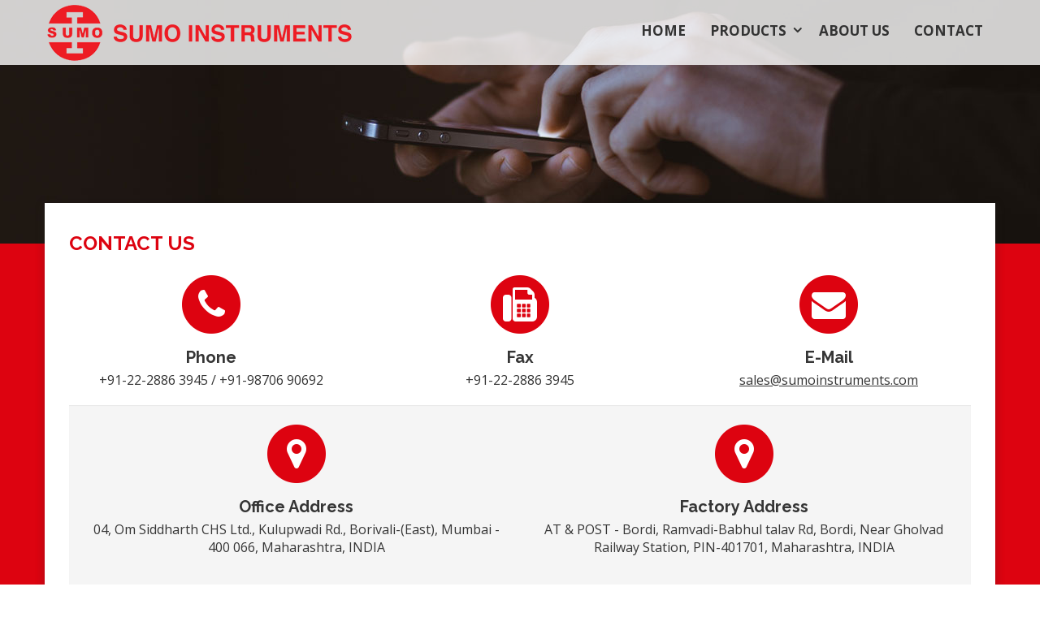

--- FILE ---
content_type: text/html; charset=utf-8
request_url: https://sumoinstruments.com/contact/
body_size: 45663
content:


<!DOCTYPE html>

<html lang="en" xmlns="http://www.w3.org/1999/xhtml">
<head><meta charset="utf-8" /><meta http-equiv="X-UA-Compatible" content="IE=edge" /><meta name="viewport" content="width=device-width, initial-scale=1.0, maximum-scale=1.0, user-scalable=no" /><title>
	Sumo Instruments
</title><meta name="description" content="Sumo Instruments" /><meta name="keywords" content="Sumo Instruments" /><link rel="shortcut icon" type="image/x-icon" href="../favicon.ico" />
    <!-- Css -->
    <link href="../css/style.css" rel="stylesheet" type="text/css" /><link href="../css/bootstrap.css" rel="stylesheet" type="text/css" /><link href="../css/main.min.css" rel="stylesheet" />
    <!-- jQuery ( 1.11.3) -->
    <script src="../js/jquery.min.js" type="text/javascript"></script>
    <script src="../js/main.min.js" type="text/javascript"></script>
    
</head>
<body>
    <form method="post" action="./" onsubmit="javascript:return WebForm_OnSubmit();" id="form1">
<div class="aspNetHidden">
<input type="hidden" name="__EVENTTARGET" id="__EVENTTARGET" value="" />
<input type="hidden" name="__EVENTARGUMENT" id="__EVENTARGUMENT" value="" />
<input type="hidden" name="__VIEWSTATE" id="__VIEWSTATE" value="/wEPDwUKLTMxODMzOTMxNA9kFgJmD2QWAgIDD2QWBgIBD2QWAgIBDxYCHgtfIUl0ZW1Db3VudAICFgRmD2QWAmYPFQIrLi4vcHJvZHVjdHMvc2h1bnRzLmFzcHg/[base64]/[base64]/DvBtGNMbKDb7CGZw==" />
</div>

<script type="text/javascript">
//<![CDATA[
var theForm = document.forms['form1'];
if (!theForm) {
    theForm = document.form1;
}
function __doPostBack(eventTarget, eventArgument) {
    if (!theForm.onsubmit || (theForm.onsubmit() != false)) {
        theForm.__EVENTTARGET.value = eventTarget;
        theForm.__EVENTARGUMENT.value = eventArgument;
        theForm.submit();
    }
}
//]]>
</script>


<script src="/WebResource.axd?d=FT-H4RB-Aysc7Y4wfG1s1ptgtnZerxuTayLQQJuTL9-2skLlQ7L9v8AMw6zLfD2NRuIhk7x8DdGo6yPWABd6dm4YnZiXLLh65AOhKpkrht81&amp;t=638568802745067788" type="text/javascript"></script>


<script src="/ScriptResource.axd?d=3PXTPLPvMHUY6sbA-sC12YN_fy0C5dMlTg1Yn9mJPATdvjP6rDZ0L7J56eY6U64JNmnWT7xC3ySjMaSer-5dX_TDVVvz21yc4Up__ZmYJAVwXcilN6tNxgLNOcNTw2Im63eWGxrMWRTDXEbx7kOCf0_J6IMAtfm_ccZBiGBVGJQ1&amp;t=7266186d" type="text/javascript"></script>
<script src="/ScriptResource.axd?d=3OcFuRKG9Go_yZKgSc5-B3zxLmxFQu0SmmA6am51DZndByqsx0OCxSQHSobZ4l1SsbfjGie0Y8peztzNVNVekdOW0fbz4LKYCsmbyGL3IGlFuyKWg1njZ4yKAc9tiXWFvU3AyKq_Mnq42uWMlha4p7Z3kv6Mv-uOVtIQlGMvSa01&amp;t=ffffffffc820c398" type="text/javascript"></script>
<script src="/ScriptResource.axd?d=PqNBdOGEmFKgsivXYVz-v9As_xx8CObKX7cTZSUD3rplCbes-6IIe4Y84qzd6doSIBr73cs_ISfCsf_dwv4qhzv0OHdEE---Zz68WlJN7Jnize_SJ-bd8osm2K53uj4is2u_qyzcLkiC1j4QPvL-QjSnTTHCL78JLKAfmIWuydgI3Q-yp7YaFgPBCxhUdkQB0&amp;t=ffffffffc820c398" type="text/javascript"></script>
<script src="/ScriptResource.axd?d=1j5dtIz-Qh-vWfjjMPl1QMvsr4g1s_jhUpFmaALh3XVkjXZsjniZ6C32_0CLFH6IXrNyHUbihXiLtWap9T9y6DyAYFdAPAO8Luz-IsdeseLWeb6FwkfNsB0wjhzlW5gFkrmQOJJVUn2I-TcYLID8W1PQ3ZVVcGDldMBgzq5eGLM1&amp;t=ffffffff9b7d03cf" type="text/javascript"></script>
<script src="/ScriptResource.axd?d=LuUnlOcyUN3xYE4EnjLEtuMIicD7yslhwVRUvabukfKVrXqvWZtiT0r7gpVuCANsE0CVIP2XYb7qGCiCHbjVKI_zE0eFBMjyDuVbVH7uYQmYvs6Gvd8lMwhdtQtumcPqT-XdCQ6-1IZCKJRQs1YFASp-Ahaeuxr1c-cNUDBit901&amp;t=ffffffff9b7d03cf" type="text/javascript"></script>
<script src="/ScriptResource.axd?d=lul-m9LPaGtrBQOCCmyE4YCuyeOJ4Vchy3wwTy6SkTn2TluE49icomw86ZhQDwSRLVnZqzWsYBEdncSxKzX27j8qd0oQck8A2GITW7Phslre47eiuk650jIgLYF02IoHO28YgpG0mRl4dNTqhzigCo2YzyHhlepywuCQlo13sJuzG-9whMHDbvHVgQXHIyyM0&amp;t=ffffffff9b7d03cf" type="text/javascript"></script>
<script type="text/javascript">
//<![CDATA[
function WebForm_OnSubmit() {
if (typeof(ValidatorOnSubmit) == "function" && ValidatorOnSubmit() == false) return false;
return true;
}
//]]>
</script>

<div class="aspNetHidden">

	<input type="hidden" name="__VIEWSTATEGENERATOR" id="__VIEWSTATEGENERATOR" value="2F81680B" />
</div>
        <!-- :::: WRAPPER START :::: -->
        <div class="wrapper">
            <!-- :: HEADER :: -->
            
<header class="navbar navbar-custom navbar-fixed-top bg_header">
    <!-- Fixed navbar -->
    <div class="header_top">
        <div class="container">
            <div class="navbar-header">
                <div id="offcanvas-overlay"></div>
                <button id="offcanvas-toggle" type="button" class="navbar-toggle collapsed offcanvas-toggle" data-toggle="offcanvas" data-target="#navbar" aria-expanded="false" aria-controls="navbar"><span class="icon-bar"></span><span class="icon-bar"></span><span class="icon-bar"></span></button>
                <div class="hdr_left">
                    <a href="../default.aspx">
                        <img src="../images/logo.png" alt="Sumo Instruments" title="Sumo Instruments" />
                    </a>
                </div>
                <div class="hdr_right">

                    <!-- Menu -->
                    <nav id="navbar" class="navbar-offcanvas-left navbar-main-collapse navbar-offcanvas navbar-offcanvas-touch">
                        <ul class="nav navbar-nav">
                            <li><a href="../">Home</a></li>
                            <li class="dropdown"><a href="#" class="dropdown-toggle " data-toggle="dropdown">Products</a>
                                <ul class="dropdown-menu">
                                                

                                                   
                                               
                                               <li><a href='../products/shunts.aspx?cat_id=0Zd0+cF3s5g='>Shunts</a></li> 

                                                   
                                               
                                               <li><a href='../products/cathodic_protection_allied_products.aspx?cat_id=AmdKUuyjej8='>Cathodic Protection Allied Products</a></li> 
                                               
                                            </ul>
                            </li>
                            <li><a href="../about/">About Us</a></li>
                                        <li><a href="../contact/">Contact</a></li>
                           <!--    <li class="menu-img">
                              <img src="../images/iso-logo.jpg" alt="ISO Certified" title="ISO Certified" class="img-responsive" />
                               </li> -->
                        </ul>
                    </nav>
                    <!-- Menu -->
                </div>
            </div>


        </div>
    </div>
    <!-- Fixed navbar -->
</header>

            <!-- :: HEADER :: -->

            <div class="clearfix"></div>
            <!-- :: BODY :: -->
            <div id="body">
                    <script type="text/javascript">
//<![CDATA[
Sys.WebForms.PageRequestManager._initialize('ctl00$ScriptManager1', 'form1', [], [], [], 90, 'ctl00');
//]]>
</script>

                
   
     <script type="text/javascript" src="http://ajax.googleapis.com/ajax/libs/jquery/1.7.2/jquery.min.js"></script>
<script src="http://ajax.aspnetcdn.com/ajax/jquery.ui/1.8.9/jquery-ui.js" type="text/javascript"></script>
<link href="http://ajax.aspnetcdn.com/ajax/jquery.ui/1.8.9/themes/start/jquery-ui.css"
    rel="stylesheet" type="text/css" />

     <script type="text/javascript">
    function ShowPopup(message) {
        $(function () {
            $("#dialog").html(message);
            $("#dialog").dialog({
                title: "Massege",
                buttons: {
                    Close: function () {
                        window.location.replace("../default.aspx");
                        $(this).dialog('close');
                    }
                },
                modal: true
            });
        });
    };
</script>
    <!-- Section Visual Starts -->
    <div class="section_visual">
        <div class="section_pic pic_contact">&nbsp;</div>
    </div>
    <!-- Section Visual Ends -->

    <div class="clearfix"></div>

    <!-- Body Content Starts -->
    <div class="container">
        <div class="body_content">
            <div class="row">
                <div class="col-sm-12">
                    <div class="heading">
                        <h1>Contact Us</h1>
                    </div>
                    <div class="row">
                        <div class="col-sm-4 text-center">
                            <span class="fa-stack fa-3x">
                                <i class="fa fa-circle fa-stack-2x text-primary"></i>
                                <i class="fa fa-phone fa-stack-1x fa-inverse"></i>
                            </span>
                            <div class="spacer1"></div>
                            <h2>Phone</h2>
                            <p class="lead">+91-22-2886 3945 / +91-98706 90692</p>
                        </div>
                        <div class="col-sm-4 text-center">
                            <span class="fa-stack fa-3x">
                                <i class="fa fa-circle fa-stack-2x text-primary"></i>
                                <i class="fa fa-fax fa-stack-1x fa-inverse"></i>
                            </span>
                            <div class="spacer1"></div>
                            <h2>Fax</h2>
                            <p class="lead">+91-22-2886 3945</p>
                        </div>
                        <div class="col-sm-4 text-center">
                            <span class="fa-stack fa-3x">
                                <i class="fa fa-circle fa-stack-2x text-primary"></i>
                                <i class="fa fa-envelope fa-stack-1x fa-inverse"></i>
                            </span>
                            <div class="spacer1"></div>
                            <h2>E-Mail</h2>
                            <p class="lead"><a href="mailto:sales@sumoinstruments.com">sales@sumoinstruments.com</a></p>
                        </div>

                    </div>
                </div>
            </div>
            <div class="well no-border-rad no-border">
                <div class="row">
                    <div class="col-sm-6 text-center">
                        <span class="fa-stack fa-3x">
                            <i class="fa fa-circle fa-stack-2x text-primary"></i>
                            <i class="fa fa-map-marker fa-stack-1x fa-inverse"></i>
                        </span>
                        <div class="spacer1"></div>
                        <h2>Office Address</h2>
                        <p class="lead">04, Om Siddharth CHS Ltd., Kulupwadi Rd., Borivali-(East), Mumbai - 400 066, Maharashtra, INDIA</p>
                        <div class="map-container">
                            <iframe src="https://www.google.com/maps/embed?pb=!1m14!1m8!1m3!1d15068.851329327734!2d72.865324!3d19.229554!3m2!1i1024!2i768!4f13.1!3m3!1m2!1s0x0%3A0x491e227925d602e5!2sSumo+Instruments!5e0!3m2!1sen!2sin!4v1491042015165"></iframe>
                        </div>
                    </div>
                    <div class="col-sm-6 text-center">
                        <span class="fa-stack fa-3x">
                            <i class="fa fa-circle fa-stack-2x text-primary"></i>
                            <i class="fa fa-map-marker fa-stack-1x fa-inverse"></i>
                        </span>
                        <div class="spacer1"></div>
                        <h2>Factory Address</h2>
                        <p class="lead">AT & POST - Bordi, Ramvadi-Babhul talav Rd, Bordi, Near Gholvad Railway Station, PIN-401701, Maharashtra, INDIA</p>
                        <div class="map-container">
                            <iframe src="https://www.google.com/maps/embed?pb=!1m14!1m8!1m3!1d14986.23462052464!2d72.743982!3d20.110728!3m2!1i1024!2i768!4f13.1!3m3!1m2!1s0x0%3A0xcc6cba7e20d029cf!2sSumo+Instruments!5e0!3m2!1sen!2sin!4v1491042037035"></iframe>
                        </div>
                    </div>
                </div>
            </div>

            <div class="container">

                <div class="heading">
                    <h1>Enquiry</h1>
                </div>
                <div class="row">
                    <div class="col-sm-10">



                        <p class="lead"><b>Thank you for your interest in Sumo Instruments!</b> </p>

                        <p>
                            Please help us with your details, we will be calling you shortly.
                        </p>

                        <div class="row form">

                            <div class="form-group col-sm-12">

                                <input name="ctl00$ContentPlaceHolder1$txt_name" type="text" id="ContentPlaceHolder1_txt_name" class="form-control" placeholder="Your Name *" />
                                <span id="ContentPlaceHolder1_RequiredFieldValidator01" class="err" style="color:Red;display:none;">Enter Name</span>
                            </div>
                            <div class="form-group col-sm-6">
                                <input name="ctl00$ContentPlaceHolder1$txt_contact" type="text" id="ContentPlaceHolder1_txt_contact" class="form-control" placeholder="Contact No. *" />
                                <span id="ContentPlaceHolder1_RequiredFieldValidator2" class="err" style="color:Red;display:none;">Enter Contact</span>
                                
                            </div>
                            <div class="form-group col-sm-6">
                                <input name="ctl00$ContentPlaceHolder1$txt_email" type="text" id="ContentPlaceHolder1_txt_email" class="form-control" placeholder="E-mail *" />
                                <span id="ContentPlaceHolder1_RequiredFieldValidator3" class="err" style="color:Red;display:none;">Enter Email</span>
                                <span id="ContentPlaceHolder1_RegularExpressionValidator2" class="err" style="color:Red;display:none;">Email ID is Invalid</span>
                            </div>
                            <div class="form-group col-sm-6">
                                <select name="ctl00$ContentPlaceHolder1$ddl_country" id="ContentPlaceHolder1_ddl_country" class="form-control">
	<option value="">Select Country</option>
	<option value="1">Afghanistan</option>
	<option value="2">Albania</option>
	<option value="3">Algeria</option>
	<option value="4">American Samoa</option>
	<option value="5">Andorra</option>
	<option value="6">Angola</option>
	<option value="7">Anguilla</option>
	<option value="8">Antarctica</option>
	<option value="9">Antigua And Barbuda</option>
	<option value="10">Argentina</option>
	<option value="11">Armenia</option>
	<option value="12">Aruba</option>
	<option value="13">Australia</option>
	<option value="14">Austria</option>
	<option value="15">Azerbaijan</option>
	<option value="16">Bahamas The</option>
	<option value="17">Bahrain</option>
	<option value="18">Bangladesh</option>
	<option value="19">Barbados</option>
	<option value="20">Belarus</option>
	<option value="21">Belgium</option>
	<option value="22">Belize</option>
	<option value="23">Benin</option>
	<option value="24">Bermuda</option>
	<option value="25">Bhutan</option>
	<option value="26">Bolivia</option>
	<option value="27">Bosnia and Herzegovina</option>
	<option value="28">Botswana</option>
	<option value="29">Bouvet Island</option>
	<option value="30">Brazil</option>
	<option value="31">British Indian Ocean Territory</option>
	<option value="32">Brunei</option>
	<option value="33">Bulgaria</option>
	<option value="34">Burkina Faso</option>
	<option value="35">Burundi</option>
	<option value="36">Cambodia</option>
	<option value="37">Cameroon</option>
	<option value="38">Canada</option>
	<option value="39">Cape Verde</option>
	<option value="40">Cayman Islands</option>
	<option value="41">Central African Republic</option>
	<option value="42">Chad</option>
	<option value="43">Chile</option>
	<option value="44">China</option>
	<option value="45">Christmas Island</option>
	<option value="46">Cocos (Keeling) Islands</option>
	<option value="47">Colombia</option>
	<option value="48">Comoros</option>
	<option value="49">Congo</option>
	<option value="50">Congo The Democratic Republic Of The</option>
	<option value="51">Cook Islands</option>
	<option value="52">Costa Rica</option>
	<option value="53">Cote D&#39;Ivoire (Ivory Coast)</option>
	<option value="54">Croatia (Hrvatska)</option>
	<option value="55">Cuba</option>
	<option value="56">Cyprus</option>
	<option value="57">Czech Republic</option>
	<option value="58">Denmark</option>
	<option value="59">Djibouti</option>
	<option value="60">Dominica</option>
	<option value="61">Dominican Republic</option>
	<option value="62">East Timor</option>
	<option value="63">Ecuador</option>
	<option value="64">Egypt</option>
	<option value="65">El Salvador</option>
	<option value="66">Equatorial Guinea</option>
	<option value="67">Eritrea</option>
	<option value="68">Estonia</option>
	<option value="69">Ethiopia</option>
	<option value="70">External Territories of Australia</option>
	<option value="71">Falkland Islands</option>
	<option value="72">Faroe Islands</option>
	<option value="73">Fiji Islands</option>
	<option value="74">Finland</option>
	<option value="75">France</option>
	<option value="76">French Guiana</option>
	<option value="77">French Polynesia</option>
	<option value="78">French Southern Territories</option>
	<option value="79">Gabon</option>
	<option value="80">Gambia The</option>
	<option value="81">Georgia</option>
	<option value="82">Germany</option>
	<option value="83">Ghana</option>
	<option value="84">Gibraltar</option>
	<option value="85">Greece</option>
	<option value="86">Greenland</option>
	<option value="87">Grenada</option>
	<option value="88">Guadeloupe</option>
	<option value="89">Guam</option>
	<option value="90">Guatemala</option>
	<option value="91">Guernsey and Alderney</option>
	<option value="92">Guinea</option>
	<option value="93">Guinea-Bissau</option>
	<option value="94">Guyana</option>
	<option value="95">Haiti</option>
	<option value="96">Heard and McDonald Islands</option>
	<option value="97">Honduras</option>
	<option value="98">Hong Kong S.A.R.</option>
	<option value="99">Hungary</option>
	<option value="100">Iceland</option>
	<option value="101">India</option>
	<option value="102">Indonesia</option>
	<option value="103">Iran</option>
	<option value="104">Iraq</option>
	<option value="105">Ireland</option>
	<option value="106">Israel</option>
	<option value="107">Italy</option>
	<option value="108">Jamaica</option>
	<option value="109">Japan</option>
	<option value="110">Jersey</option>
	<option value="111">Jordan</option>
	<option value="112">Kazakhstan</option>
	<option value="113">Kenya</option>
	<option value="114">Kiribati</option>
	<option value="115">Korea North</option>
	<option value="116">Korea South</option>
	<option value="117">Kuwait</option>
	<option value="118">Kyrgyzstan</option>
	<option value="119">Laos</option>
	<option value="120">Latvia</option>
	<option value="121">Lebanon</option>
	<option value="122">Lesotho</option>
	<option value="123">Liberia</option>
	<option value="124">Libya</option>
	<option value="125">Liechtenstein</option>
	<option value="126">Lithuania</option>
	<option value="127">Luxembourg</option>
	<option value="128">Macau S.A.R.</option>
	<option value="129">Macedonia</option>
	<option value="130">Madagascar</option>
	<option value="131">Malawi</option>
	<option value="132">Malaysia</option>
	<option value="133">Maldives</option>
	<option value="134">Mali</option>
	<option value="135">Malta</option>
	<option value="136">Man (Isle of)</option>
	<option value="137">Marshall Islands</option>
	<option value="138">Martinique</option>
	<option value="139">Mauritania</option>
	<option value="140">Mauritius</option>
	<option value="141">Mayotte</option>
	<option value="142">Mexico</option>
	<option value="143">Micronesia</option>
	<option value="144">Moldova</option>
	<option value="145">Monaco</option>
	<option value="146">Mongolia</option>
	<option value="147">Montserrat</option>
	<option value="148">Morocco</option>
	<option value="149">Mozambique</option>
	<option value="150">Myanmar</option>
	<option value="151">Namibia</option>
	<option value="152">Nauru</option>
	<option value="153">Nepal</option>
	<option value="154">Netherlands Antilles</option>
	<option value="155">Netherlands The</option>
	<option value="156">New Caledonia</option>
	<option value="157">New Zealand</option>
	<option value="158">Nicaragua</option>
	<option value="159">Niger</option>
	<option value="160">Nigeria</option>
	<option value="161">Niue</option>
	<option value="162">Norfolk Island</option>
	<option value="163">Northern Mariana Islands</option>
	<option value="164">Norway</option>
	<option value="165">Oman</option>
	<option value="166">Pakistan</option>
	<option value="167">Palau</option>
	<option value="168">Palestinian Territory Occupied</option>
	<option value="169">Panama</option>
	<option value="170">Papua new Guinea</option>
	<option value="171">Paraguay</option>
	<option value="172">Peru</option>
	<option value="173">Philippines</option>
	<option value="174">Pitcairn Island</option>
	<option value="175">Poland</option>
	<option value="176">Portugal</option>
	<option value="177">Puerto Rico</option>
	<option value="178">Qatar</option>
	<option value="179">Reunion</option>
	<option value="180">Romania</option>
	<option value="181">Russia</option>
	<option value="182">Rwanda</option>
	<option value="183">Saint Helena</option>
	<option value="184">Saint Kitts And Nevis</option>
	<option value="185">Saint Lucia</option>
	<option value="186">Saint Pierre and Miquelon</option>
	<option value="187">Saint Vincent And The Grenadines</option>
	<option value="188">Samoa</option>
	<option value="189">San Marino</option>
	<option value="190">Sao Tome and Principe</option>
	<option value="191">Saudi Arabia</option>
	<option value="192">Senegal</option>
	<option value="193">Serbia</option>
	<option value="194">Seychelles</option>
	<option value="195">Sierra Leone</option>
	<option value="196">Singapore</option>
	<option value="197">Slovakia</option>
	<option value="198">Slovenia</option>
	<option value="199">Smaller Territories of the UK</option>
	<option value="200">Solomon Islands</option>
	<option value="201">Somalia</option>
	<option value="202">South Africa</option>
	<option value="203">South Georgia</option>
	<option value="204">South Sudan</option>
	<option value="205">Spain</option>
	<option value="206">Sri Lanka</option>
	<option value="207">Sudan</option>
	<option value="208">Suriname</option>
	<option value="209">Svalbard And Jan Mayen Islands</option>
	<option value="210">Swaziland</option>
	<option value="211">Sweden</option>
	<option value="212">Switzerland</option>
	<option value="213">Syria</option>
	<option value="214">Taiwan</option>
	<option value="215">Tajikistan</option>
	<option value="216">Tanzania</option>
	<option value="217">Thailand</option>
	<option value="218">Togo</option>
	<option value="219">Tokelau</option>
	<option value="220">Tonga</option>
	<option value="221">Trinidad And Tobago</option>
	<option value="222">Tunisia</option>
	<option value="223">Turkey</option>
	<option value="224">Turkmenistan</option>
	<option value="225">Turks And Caicos Islands</option>
	<option value="226">Tuvalu</option>
	<option value="227">Uganda</option>
	<option value="228">Ukraine</option>
	<option value="229">United Arab Emirates</option>
	<option value="230">United Kingdom</option>
	<option value="231">United States</option>
	<option value="232">United States Minor Outlying Islands</option>
	<option value="233">Uruguay</option>
	<option value="234">Uzbekistan</option>
	<option value="235">Vanuatu</option>
	<option value="236">Vatican City State (Holy See)</option>
	<option value="237">Venezuela</option>
	<option value="238">Vietnam</option>
	<option value="239">Virgin Islands (British)</option>
	<option value="240">Virgin Islands (US)</option>
	<option value="241">Wallis And Futuna Islands</option>
	<option value="242">Western Sahara</option>
	<option value="243">Yemen</option>
	<option value="244">Yugoslavia</option>
	<option value="245">Zambia</option>
	<option value="246">Zimbabwe</option>

</select>
                                <span id="ContentPlaceHolder1_RequiredFieldValidator4" class="err" style="color:Red;display:none;">Select Country</span>
                            </div>
                            <div class="form-group col-sm-6">
                                <select name="ctl00$ContentPlaceHolder1$ddl_product" id="ContentPlaceHolder1_ddl_product" class="form-control">
	<option value="0">Select Product</option>
	<option value="SHUNTS - BRASS ENDED - 5 TO 1000 A">SHUNTS - BRASS ENDED - 5 TO 1000 A</option>
	<option value="SHUNTS - BRASS ENDED - 1200 to 3500 A">SHUNTS - BRASS ENDED - 1200 to 3500 A</option>
	<option value="SHUNTS - BRASS ENDED - 5000 to 7000 A">SHUNTS - BRASS ENDED - 5000 to 7000 A</option>
	<option value="SHUNTS - BRASS ENDED - 10 KAMP (7.50 Micro OHM)">SHUNTS - BRASS ENDED - 10 KAMP (7.50 Micro OHM)</option>
	<option value="SHUNTS - BRASS ENDED - 15 KAMP (5.00 Micro OHM)">SHUNTS - BRASS ENDED - 15 KAMP (5.00 Micro OHM)</option>
	<option value="SHUNTS - WIRE ENDED">SHUNTS - WIRE ENDED</option>
	<option value="SHUNTS -Sumo Type WS">SHUNTS -Sumo Type WS</option>
	<option value="SHUNTS -Sumo Type SS">SHUNTS -Sumo Type SS</option>
	<option value="SHUNTS -Sumo Type CPS">SHUNTS -Sumo Type CPS</option>
	<option value="SHUNTS - BASE MOUNTED">SHUNTS - BASE MOUNTED</option>
	<option value="SHUNTS - PCB MOUNTED">SHUNTS - PCB MOUNTED</option>
	<option value="SHUNTS - OTHER">SHUNTS - OTHER</option>
	<option value="CPA - ADJUSTABLE DRAW LATCH">CPA - ADJUSTABLE DRAW LATCH</option>
	<option value="CPA - CATCHES &amp; CATCH PLATE">CPA - CATCHES &amp; CATCH PLATE</option>
	<option value="CPA - CONTINUOUS HINGES">CPA - CONTINUOUS HINGES</option>
	<option value="CPA - TEST STATION">CPA - TEST STATION</option>
	<option value="CPA - BATTERY CHARGING CLIPS 40A">CPA - BATTERY CHARGING CLIPS 40A</option>
	<option value="CPA - BRASS HARDWARE">CPA - BRASS HARDWARE</option>
	<option value="CPA - GASKET FOR JUNCTION BOX">CPA - GASKET FOR JUNCTION BOX</option>
	<option value="CPA - PHENOLIC SHEETS">CPA - PHENOLIC SHEETS</option>

</select>
                             <span id="ContentPlaceHolder1_RequiredFieldValidator5" class="err" style="color:Red;display:none;">Select Product</span>
                            </div>
                            <div class="form-group col-sm-12">
                                <textarea name="ctl00$ContentPlaceHolder1$txt_msg" rows="5" cols="20" id="ContentPlaceHolder1_txt_msg" class="form-control" placeholder="Message">
</textarea>
                            </div>
                            <div class="form-group col-sm-12">
                                <a id="ContentPlaceHolder1_LinkButton1" class="btn btn-primary btn-lg" href="javascript:WebForm_DoPostBackWithOptions(new WebForm_PostBackOptions(&quot;ctl00$ContentPlaceHolder1$LinkButton1&quot;, &quot;&quot;, true, &quot;forminsert&quot;, &quot;&quot;, false, true))"><i class="fa fa-paper-plane fa-30 text-left" aria-hidden="true"></i>Send</a>
                            </div>
                        </div>
                    </div>
                    </div>
                    

                
            </div>
            </div>
        </div>
    
    <!-- Body Content Ends -->
    <div class="clearfix"></div>

    <!-- Breadcrumb Panel Starts -->
    <div class="breadcrumbs_panel">
        <div class="container">
            <ul class="breadcrumb wow fadeInUp">
                <li><a href="#"><i class="fa fa-home"></i></a></li>
                <li class="active">Contact Us</li>
            </ul>
        </div>
    </div>
    <!-- Breadcrumb Panel Ends -->







     <div id="dialog" style="display: none">
</div>



            </div>

            <!-- :: BODY :: -->
            <div class="push"></div>
        </div>
        <!-- :::: WRAPPER ENDS :::: -->
        <!-- :: FOOTER :: -->
        
<footer class="footer">
    <a href="#" class="scrollup" title="Scroll Back to Top"><i class="fa fa-chevron-up" aria-hidden="true"></i></a>
    <div class="container">
        <div class="row">
            <div class="col-md-4">
                <p>
                    <img src="../images/logo.png" alt="Sumo Instruments" title="Sumo Instruments" class="img-responsive" />
                </p>
                <p>The most trusted Indian brand for shunts and Cathodic Protection Allied Products.</p>
                
                <p>  <a href="../uploads/brochure/sumo-instruments-brochure-3.pdf" id="footer1_lblpdf" target="_blank" class="btn btn-outline">Download Product Brochure <i class="fa fa-download" aria-hidden="true"></i></a></p>
            </div>
            <div class="col-md-4">



                <h3>Quick Links</h3>
                <ul class="ftr_links">
                    <li><a href="../">Home</a></li>
                    <li><a href="../products/">Products</a>
                        <ul class="ftr_links">
                               

                                                   
                                                <li><a href='../products/default.aspx?cat_id=0Zd0+cF3s5g='>Shunts</a></li> 

                                                    

                                                   
                                                <li><a href='../products/default.aspx?cat_id=AmdKUuyjej8='>Cathodic Protection Allied Products</a></li> 

                                                    
                        </ul>
                    </li>
                    <li><a href="../about/">About Us</a></li>
                                        <li><a href="../contact/">Contact</a></li>
                    <li><a href="../enquiry/">Enquiry</a></li>
                    <li><a href="../sitemap.aspx">Sitemap</a></li>
                </ul>
            </div>
            <div class="col-md-4">
                <h3>Contact Us</h3>
                <ul class="ftr_contact">
                    <li class="fa-icon"><i class="fa fa-phone" aria-hidden="true"></i>+91-22-2886 3945 / +91-98706 90692</li>
                    <li class="fa-icon"><i class="fa fa-envelope" aria-hidden="true"></i><a href="mailto:sales@sumoinstruments.com">sales@sumoinstruments.com</a></li>
                </ul>
                <h3>Connect With Us</h3>
                <!-- Social media -->
                <ul class="social_media">
                    <li><a href="#" target="_blank"><i class="fa fa-linkedin"></i></a></li>
                    <li><a href="#" target="_blank"><i class="fa fa-google-plus"></i></a></li>

                </ul>
                <!-- Social media -->
              <!--   <p class="hidden-xs"> 
                    <img src="../images/iso-logo.jpg" alt="ISO Certified" title="ISO Certified" class="img-responsive" />
                </p> -->
            </div>
            <div class="clearfix"></div>

        </div>
    </div>

    <div class="ftr_bottom">
        <div class="container">
            <div class="row">
                <div class="col-sm-12">
                    <p class="ftr_copy">
                        &copy; Sumo Instruments. All Rights Reserved.&nbsp;&nbsp;
    <a href="http://www.diligencewebtechnologies.co.in/" target="_blank">
        <img src="../images/powered-by.png" alt="Powered by Diligence Web Technologies" title="Powered by Diligence Web Technologies" /></a>
                    </p>
                </div>
            </div>
        </div>
    </div>
</footer>

        <!-- :: FOOTER :: -->


        <!-- Google Analytics Code -->
        <script>
            (function (i, s, o, g, r, a, m) {
                i['GoogleAnalyticsObject'] = r; i[r] = i[r] || function () {
                    (i[r].q = i[r].q || []).push(arguments)
                }, i[r].l = 1 * new Date(); a = s.createElement(o),
                m = s.getElementsByTagName(o)[0]; a.async = 1; a.src = g; m.parentNode.insertBefore(a, m)
            })(window, document, 'script', 'https://www.google-analytics.com/analytics.js', 'ga');

            ga('create', 'UA-53161757-1', 'auto');
            ga('send', 'pageview');

        </script>
        <!-- Google Analytics Code -->


    
<script type="text/javascript">
//<![CDATA[
var Page_Validators =  new Array(document.getElementById("ContentPlaceHolder1_RequiredFieldValidator01"), document.getElementById("ContentPlaceHolder1_RequiredFieldValidator2"), document.getElementById("ContentPlaceHolder1_RequiredFieldValidator3"), document.getElementById("ContentPlaceHolder1_RegularExpressionValidator2"), document.getElementById("ContentPlaceHolder1_RequiredFieldValidator4"), document.getElementById("ContentPlaceHolder1_RequiredFieldValidator5"));
//]]>
</script>

<script type="text/javascript">
//<![CDATA[
var ContentPlaceHolder1_RequiredFieldValidator01 = document.all ? document.all["ContentPlaceHolder1_RequiredFieldValidator01"] : document.getElementById("ContentPlaceHolder1_RequiredFieldValidator01");
ContentPlaceHolder1_RequiredFieldValidator01.controltovalidate = "ContentPlaceHolder1_txt_name";
ContentPlaceHolder1_RequiredFieldValidator01.errormessage = "Enter Name";
ContentPlaceHolder1_RequiredFieldValidator01.display = "Dynamic";
ContentPlaceHolder1_RequiredFieldValidator01.validationGroup = "forminsert";
ContentPlaceHolder1_RequiredFieldValidator01.evaluationfunction = "RequiredFieldValidatorEvaluateIsValid";
ContentPlaceHolder1_RequiredFieldValidator01.initialvalue = "";
var ContentPlaceHolder1_RequiredFieldValidator2 = document.all ? document.all["ContentPlaceHolder1_RequiredFieldValidator2"] : document.getElementById("ContentPlaceHolder1_RequiredFieldValidator2");
ContentPlaceHolder1_RequiredFieldValidator2.controltovalidate = "ContentPlaceHolder1_txt_contact";
ContentPlaceHolder1_RequiredFieldValidator2.errormessage = "Enter Contact";
ContentPlaceHolder1_RequiredFieldValidator2.display = "Dynamic";
ContentPlaceHolder1_RequiredFieldValidator2.validationGroup = "forminsert";
ContentPlaceHolder1_RequiredFieldValidator2.evaluationfunction = "RequiredFieldValidatorEvaluateIsValid";
ContentPlaceHolder1_RequiredFieldValidator2.initialvalue = "";
var ContentPlaceHolder1_RequiredFieldValidator3 = document.all ? document.all["ContentPlaceHolder1_RequiredFieldValidator3"] : document.getElementById("ContentPlaceHolder1_RequiredFieldValidator3");
ContentPlaceHolder1_RequiredFieldValidator3.controltovalidate = "ContentPlaceHolder1_txt_email";
ContentPlaceHolder1_RequiredFieldValidator3.errormessage = "Enter Email";
ContentPlaceHolder1_RequiredFieldValidator3.display = "Dynamic";
ContentPlaceHolder1_RequiredFieldValidator3.validationGroup = "forminsert";
ContentPlaceHolder1_RequiredFieldValidator3.evaluationfunction = "RequiredFieldValidatorEvaluateIsValid";
ContentPlaceHolder1_RequiredFieldValidator3.initialvalue = "";
var ContentPlaceHolder1_RegularExpressionValidator2 = document.all ? document.all["ContentPlaceHolder1_RegularExpressionValidator2"] : document.getElementById("ContentPlaceHolder1_RegularExpressionValidator2");
ContentPlaceHolder1_RegularExpressionValidator2.controltovalidate = "ContentPlaceHolder1_txt_email";
ContentPlaceHolder1_RegularExpressionValidator2.errormessage = "Email ID is Invalid";
ContentPlaceHolder1_RegularExpressionValidator2.display = "Dynamic";
ContentPlaceHolder1_RegularExpressionValidator2.validationGroup = "forminsert";
ContentPlaceHolder1_RegularExpressionValidator2.evaluationfunction = "RegularExpressionValidatorEvaluateIsValid";
ContentPlaceHolder1_RegularExpressionValidator2.validationexpression = "\\w+([-+.\']\\w+)*@\\w+([-.]\\w+)*\\.\\w+([-.]\\w+)*";
var ContentPlaceHolder1_RequiredFieldValidator4 = document.all ? document.all["ContentPlaceHolder1_RequiredFieldValidator4"] : document.getElementById("ContentPlaceHolder1_RequiredFieldValidator4");
ContentPlaceHolder1_RequiredFieldValidator4.controltovalidate = "ContentPlaceHolder1_ddl_country";
ContentPlaceHolder1_RequiredFieldValidator4.errormessage = "Select Country";
ContentPlaceHolder1_RequiredFieldValidator4.display = "Dynamic";
ContentPlaceHolder1_RequiredFieldValidator4.validationGroup = "forminsert";
ContentPlaceHolder1_RequiredFieldValidator4.evaluationfunction = "RequiredFieldValidatorEvaluateIsValid";
ContentPlaceHolder1_RequiredFieldValidator4.initialvalue = "";
var ContentPlaceHolder1_RequiredFieldValidator5 = document.all ? document.all["ContentPlaceHolder1_RequiredFieldValidator5"] : document.getElementById("ContentPlaceHolder1_RequiredFieldValidator5");
ContentPlaceHolder1_RequiredFieldValidator5.controltovalidate = "ContentPlaceHolder1_ddl_product";
ContentPlaceHolder1_RequiredFieldValidator5.errormessage = "Select Product";
ContentPlaceHolder1_RequiredFieldValidator5.display = "Dynamic";
ContentPlaceHolder1_RequiredFieldValidator5.validationGroup = "forminsert";
ContentPlaceHolder1_RequiredFieldValidator5.evaluationfunction = "RequiredFieldValidatorEvaluateIsValid";
ContentPlaceHolder1_RequiredFieldValidator5.initialvalue = "0";
//]]>
</script>


<script type="text/javascript">
//<![CDATA[

var Page_ValidationActive = false;
if (typeof(ValidatorOnLoad) == "function") {
    ValidatorOnLoad();
}

function ValidatorOnSubmit() {
    if (Page_ValidationActive) {
        return ValidatorCommonOnSubmit();
    }
    else {
        return true;
    }
}
        
document.getElementById('ContentPlaceHolder1_RequiredFieldValidator01').dispose = function() {
    Array.remove(Page_Validators, document.getElementById('ContentPlaceHolder1_RequiredFieldValidator01'));
}

document.getElementById('ContentPlaceHolder1_RequiredFieldValidator2').dispose = function() {
    Array.remove(Page_Validators, document.getElementById('ContentPlaceHolder1_RequiredFieldValidator2'));
}
Sys.Application.add_init(function() {
    $create(AjaxControlToolkit.FilteredTextBoxBehavior, {"FilterType":2,"ValidChars":"0-9","id":"ContentPlaceHolder1_FilteredTextBoxExtender1"}, null, null, $get("ContentPlaceHolder1_txt_contact"));
});

document.getElementById('ContentPlaceHolder1_RequiredFieldValidator3').dispose = function() {
    Array.remove(Page_Validators, document.getElementById('ContentPlaceHolder1_RequiredFieldValidator3'));
}

document.getElementById('ContentPlaceHolder1_RegularExpressionValidator2').dispose = function() {
    Array.remove(Page_Validators, document.getElementById('ContentPlaceHolder1_RegularExpressionValidator2'));
}

document.getElementById('ContentPlaceHolder1_RequiredFieldValidator4').dispose = function() {
    Array.remove(Page_Validators, document.getElementById('ContentPlaceHolder1_RequiredFieldValidator4'));
}

document.getElementById('ContentPlaceHolder1_RequiredFieldValidator5').dispose = function() {
    Array.remove(Page_Validators, document.getElementById('ContentPlaceHolder1_RequiredFieldValidator5'));
}
//]]>
</script>
</form>
</body>
</html>


--- FILE ---
content_type: text/css
request_url: https://sumoinstruments.com/css/style.css
body_size: 20334
content:
@charset "utf-8";

 
 
@import url('https://fonts.googleapis.com/css?family=Open+Sans:400,700|Raleway:700');

/* :: DEFAULT CSS :: =================================================== */
* { -webkit-box-sizing: border-box; -moz-box-sizing: border-box; box-sizing: border-box;}
*:before, *:after { -webkit-box-sizing: border-box; -moz-box-sizing: border-box; box-sizing: border-box;}
body, html, form, section {height:100%; }
html { font-size: 10px; -webkit-tap-highlight-color: rgba(0, 0, 0, 0);}
body { font-family: "Open Sans", Arial, sans-serif; font-size: 14px;  line-height: 1.32857143;  color: #353535; background-color: #fff; }
input, button, select, textarea { font-family: inherit; font-size: inherit; line-height: inherit;}
a { color: #353535; text-decoration: underline; outline:none;}
a:hover, a:focus { color: #000; text-decoration: none;}
a:focus { outline: thin dotted;  outline: 5px auto -webkit-focus-ring-color;  outline-offset: -2px;}
p{margin:0 0 15px}
body {opacity:0}

/* :: COMMON CSS :: =================================================== */

/* GO To Top Style  */
.scrollup {   position:fixed; width:40px; height:40px; border-radius:50%; text-align:center; line-height:35px;  bottom:10px; right:20px;  display:none;   z-index:1; font-size:24px;  box-shadow: 3px 3px 5px #333;  }
.scrollup { -webkit-animation: moveFromBottom 1000ms ease; -moz-animation: moveFromBottom 1000ms ease;   -ms-animation: moveFromBottom 1000ms ease;}
a.scrollup { background:#000;  color:#fff;} a.scrollup:hover { background:#dd0310;  }

/* List Styles */
.list li { margin:0 0 15px}
 



/* Clear Styles */
.clear	{clear:both; } 
.spacer1 {clear:both; width:100%; height:10px;}
.spacer2 {clear:both; width:100%; height:20px;}
.spacer3 {clear:both; width:100%; height:30px;}
.spacer4 {clear:both; width:100%; height:40px;}
.spacer5 {clear:both; width:100%; height:50px;}


/* Spacing, Border, Shadow Styles */
.border         {border:1px solid #ccc !important;}
.no-border      {border:none !important}
.no-border-l    {border-left:none !important;}
.no-border-r    {border-right:none !important;}
.no-border-t    {border-top:none !important;}
.no-border-b    {border-bottom:none !important;}
.no-border-rad { border-radius: 0px !important}

.border-t   {border-top:1px solid #ccc !important}
.border-b   {border-bottom:1px solid #ccc !important}

.no-shadow  {box-shadow:none !important}
.no-back  {background:transparent !important}

.no-margin      {margin: 0 !important;}
.no-margin-r    {margin-right: 0 !important;}
.no-margin-l    {margin-left: 0 !important;}
.no-margin-b    {margin-bottom:0 !important;}
.no-margin-t    {margin-top:0 !important;}
.no-margin-x    {margin-left:0 !important; margin-right: 0 !important;}
.no-margin-y    {margin-top:0 !important; margin-bottom: 0 !important;}

.marg-t     {margin-top:30px !important;}
.marg-b     {margin-bottom:20px !important;}
.marg-ftr-t  {margin-top:20px !important;}

.no-pad     {padding:0 !important;}
.no-pad-l   {padding-left:0 !important;}
.no-pad-r   {padding-right:0 !important;}
.no-pad-t   {padding-top:0 !important;}
.no-pad-b   {padding-bottom:0 !important;}
.no-pad-x   {padding-left:0 !important; padding-right:0 !important;}
.no-pad-y   {padding-top:0 !important; padding-bottom:0 !important;}

.pad-t     {padding-top:40px !important;}
.pad-b     {padding-bottom:40px !important;}
.pad-t-nav     {padding-top:10px !important;}


/* Hr Line Style  */
hr.solid { border: 0; border-top: 1px solid #ccc;  }
hr.dotted { border: 0; border-top: 1px dotted #666; background: #292929; }
hr.dashed { border: 0; border-top: 1px dashed #ccc; background: #fff; }
hr.double { border: 0; border-top: 1px dashed #ccc; background: #999; }


.err    {  font-size: 12px;  color:#c80000;}
.red { color:#c80000; }

/*  Transition style */
a, .btn	{ -webkit-transition: all .3s ease 0s; -o-transition: all .3s ease 0s; transition: all .3s ease 0s;}
.btn {text-decoration:none}

.delay-05s { -webkit-animation-delay: 0.5s; animation-delay: 0.5s;}
.delay-06s { -webkit-animation-delay: 0.6s; animation-delay: 0.6s;}
.delay-07s { -webkit-animation-delay: 0.7s; animation-delay: 0.7s;}
.delay-08s { -webkit-animation-delay: 0.8s; animation-delay: 0.8s;}
.delay-09s { -webkit-animation-delay: 0.9s; animation-delay: 0.9s;}
.delay-1s { -webkit-animation-delay: 1s;  animation-delay: 1s;}
.delay-15s { -webkit-animation-delay: 1.5s;  animation-delay: 1.5s;}
.delay-2s { -webkit-animation-delay: 2s;  animation-delay: 2s;}
.delay-25s { -webkit-animation-delay: 2.5s;  animation-delay: 2.5s;}
.delay-3s { -webkit-animation-delay: 3s;  animation-delay: 3s;}


/* Social Media Style */
ul.social_media			{margin:0px; padding:0px 0px 0px 0px; width:100%;  }
ul.social_media li		{display:inline-block; list-style-type:none; list-style-image:none; padding:0px; margin:0 5px 10px 0px; border:none;  vertical-align:top;}
ul.social_media li a	{display:block; font-size: 15px; transition:none .6s ease-in-out; -webkit-transition: none .6s ease-in-out; -moz-transition:none .6s ease-in-out; -o-transition:none .6s ease-in-out; -ms-transition:none .6s ease-in-out;}
ul.social_media li a:hover  {display:block; font-size: 15px;}

ul.social_media .fa         {padding: 0px; margin:0px; font-weight:300; background: #fff; color:#333; width:35px;  height:35px; border-radius:100%; line-height:35px; text-align:center;}

ul.social_media .fa:hover { color:#fff;} 

.fa-facebook, .fa-google, .fa-google-plus, .fa-linkedin, .fa-youtube, .fa-youtube-play, .fa-tumblr, .fa-twitter, .fa-pinterest, .fa-instagram
{ transition:all .2s ease-in-out; -webkit-transition: all .2s ease-in-out; -moz-transition:all .6s ease-in-out; -o-transition:all .6s ease-in-out; -ms-transition:all .6s ease-in-out;}

ul.social_media .fa-facebook:hover          {background: #3b5998;}
ul.social_media .fa-google:hover            {background: #3f85f4;}
ul.social_media .fa-google-plus:hover       {background: #d13f2d;}
ul.social_media .fa-linkedin:hover          {background: #0275b5;}
ul.social_media .fa-youtube:hover           {background: #ce332d;}
ul.social_media .fa-youtube-play:hover      {background: #ce332d;}
ul.social_media .fa-tumblr:hover            {background: #274152;}
ul.social_media .fa-twitter:hover           {background: #4dc8f1;}
ul.social_media .fa-pinterest:hover         {background: #cb2028;}
ul.social_media .fa-instagram:hover         {background: #3e739d;}

 /*  Parallax Image CSS */
.parallax-container { min-height: 300px; width: 100%;}
.parallax-banner    { position:relative; width:100%; height:100%; min-height:100%; padding:100px 0;  margin:0px;  overflow:hidden; clear:both; float:left; }
 
/*  Breadcrumbs */
.breadcrumbs_panel {  padding:20px 0;     }
.breadcrumb {  padding:0 !important; margin:0 !important; background-color: transparent !important; text-align:center;}
.breadcrumb li { padding:0; margin:0; list-style:none; font-size:13px;  color:#fff;   }
.breadcrumb li.active {  color:#fff;   }
.breadcrumb a { color:#fff !important; text-decoration:none; padding:0;}
.breadcrumb a:hover { color:#fff; text-decoration:underline;}
.breadcrumb > li + li:before {color:#fff !important;}

/* Google Map  */
.map-container { width:100%; height:300px; border:0px; float:left;   padding:0; margin:0 0 30px 0;}
.map-container iframe  { width:100%; height:100%; border:0px; pointer-events: none;   }

/*  Form Control / Btn */
.form-control, .btn { border-radius: 0px !important; resize:none;  }

/*  Bootsratp Grid of 5 */
.col-xs-15, .col-sm-15, .col-md-15, .col-lg-15 { position: relative;  min-height: 1px;  padding-right: 15px;  padding-left: 15px;}
.col-xs-15, .col-sm-15, .col-md-15, .col-lg-15 { width: 100%; float: left;}
@media (min-width: 768px) {  .col-xs-15, .col-sm-15, .col-md-15, .col-lg-15 { width: 100%; float: left; }  }
@media (min-width: 992px) {  .col-xs-15, .col-sm-15, .col-md-15, .col-lg-15 { width: 20%; float: left; }  }
@media (min-width: 1200px) { .col-xs-15, .col-sm-15, .col-md-15, .col-lg-15 { width: 20%; float: left; }  }

/*  Table Heads bg */
.th { background: #006a4e;  color:#fff; }
.tch { background:#999; color:#fff; }
.tc { background:#f5f5f5;}

/*  btn-outline */
.btn-outline { background: none;   border: 1px solid #cccccc !important;  }
.btn-outline:hover, .btn-outline:focus, .btn-outline:active, .btn-outline.active, .open > .dropdown-toggle.btn-outline { background:#ccc; color:#000!important; }
.btn-outline:active, .btn-outline.active { box-shadow: none;}
.btn-outline.btn-sm  {    border-radius:0px;  }

/*  fa width */
.fa-20 { width:20px; text-align:center;}
.fa-25 { width:25px; text-align:center;}
.fa-30 { width:30px; text-align:center;}

/*  text responsive align */
@media (min-width: 768px) {    .text-sm-right {   text-align:right;} }
@media (min-width: 992px) {  .text-md-left { text-align:left;}  .text-md-right { text-align:right;}  }
@media (min-width: 1200px) { .text-md-left { text-align:left;} .text-md-right { text-align:right;}  }

   
/* :: HEADINGS CSS :: =================================================== */
.h1,.h2,.h3,.h4,.h5,.h6,h1,h2,h3,h4,h5,h6{font-family: 'Raleway', sans-serif;font-weight:700;line-height:normal;color:inherit}
.h1 .small,.h1 small,.h2 .small,.h2 small,.h3 .small,.h3 small,.h4 .small,.h4 small,.h5 .small,.h5 small,.h6 .small,.h6 small,h1 .small,h1 small,h2 .small,h2 small,h3 .small,h3 small,h4 .small,h4 small,h5 .small,h5 small,h6 .small,h6 small{font-weight:400;line-height:1;color:#777}
.h1,.h2,.h3,h1,h2,h3{margin-top:0px;margin-bottom:5px}
.h1 .small,.h1 small,.h2 .small,.h2 small,.h3 .small,.h3 small,h1 .small,h1 small,h2 .small,h2 small,h3 .small,h3 small{font-size:65%}
.h4,.h5,.h6,h4,h5,h6{margin-top:0px;margin-bottom:5px}
.h4 .small,.h4 small,.h5 .small,.h5 small,.h6 .small,.h6 small,h4 .small,h4 small,h5 .small,h5 small,h6 .small,h6 small{font-size:75%}
.h1,h1{font-size:24px; text-transform:uppercase; color:#dd0310;}
.h2,h2{font-size:20px;   }
.h3,h3{font-size:18px}
.h4,h4{font-size:16px}
.h5,h5{font-size:14px}
.h6,h6{font-size:12px}

@media (min-width: 768px) { 
.lead { font-size: 16px !important; }
}

.heading {  position:relative; margin:0px 0px 15px; }
.heading h1, .heading h2 {  color:#dd0310; padding:5px 0; margin:0; font-size:24px; text-transform:uppercase;   }


/* :: WRAPPER CSS :: =================================================== */
.wrapper            {position:relative;   width:100%; margin:0 auto;  text-align:left; float:none;   background-color: #dd0310;  }
.wrapper            {min-height:100%; height:auto !important; height: 100%; margin: 0 auto -325px;} /* the bottom margin is the negative value of the footer's height */
.footer             {position: relative; width: 100%; margin: 0 auto;  }
.footer, .push      {min-height: 325px; clear:both;/* .push must be the same height as .footer */   }

 

/* :: HEADER CSS :: =================================================== */

header  { background: rgba(255,255,255,0.8);    }
.header_top { padding:5px 0; position:relative}
.navbar {   z-index: 0; margin-bottom:0px !important;  }
.navbar .container { position:relative;  }
.navbar-header { width:100%;   }
.navbar-header .hdr_left { float:left; display:inline-block; padding: 0px 0; }
.navbar-header .hdr_left ul {padding:0;margin:0;}
.navbar-header .hdr_left ul li{padding:0;margin:0 15px 0 0;list-style:none;float:left;}

.navbar-header .hdr_right { float:right; display:inline-block; }
.navbar-header .hdr_left, .navbar-header .hdr_right, .hdr_left img, .menu-img img { -webkit-transition: all 0.3s; -moz-transition: all 0.3s; -ms-transition: all 0.3s; -o-transition: all 0.3s; transition: all 0.3s;  }
.hdr_left img { margin-top:0px; width:100%; -webkit-transition: width 0.6s; -moz-transition: width 0.6s; transition: width 0.6s;float:left; }
.hdr_right ul.hdr_links { margin:0px 0 2px; padding:0; text-align:right }
.menu-img img { height:70px; float:none; margin:auto; display:inline-block;  -webkit-transition: height 0.6s; -moz-transition: height 0.6s; transition: height 0.6s;}
 
/* header sticky  */
@media (min-width:992px) {
    .navbar-custom  {
        padding: 0px 0px 0px;
        -webkit-transition: background .5s ease-in-out,padding .5s ease-in-out;
        -moz-transition: background .5s ease-in-out,padding .5s ease-in-out;
        transition: background .5s ease-in-out,padding .5s ease-in-out;
    }
    .navbar-custom.top-nav-collapse {
        padding: 0;
        background:#fff;
        box-shadow: 0 0px 10px 0px #000;
    }
    .navbar-custom.top-nav-collapse .hdr_left img { width:70%;  }
    .navbar-custom.top-nav-collapse .nav > li > a { padding: 8px 15px;  }
    .navbar-custom.top-nav-collapse .hdr_right ul li { line-height:25px; }
    .navbar-custom.top-nav-collapse .navbar-toggle { margin-top:10px; }
     .navbar-custom.top-nav-collapse .menu-img img { height:50px;  }
 
}

@media (max-width: 992px) {
  .navbar-header .hdr_left { max-width:230px; vertical-align:top; padding-top:5px; padding-left:15px; }  
  .navbar-custom.top-nav-collapse { padding: 0; background:#fff; box-shadow: 0 0px 10px 0px #000;   }
   
}
 
@media (max-width:767px) {
    .navbar-header .navbar-toggle { margin-top:15px;  -webkit-transition: all 0.3s; -moz-transition: all 0.3s; -ms-transition: all 0.3s; -o-transition: all 0.3s; transition: all 0.3s;  }
}
 



/* Menu */
.navbar, .navbar-nav { border:none !important;  text-align:right }
.nav > li > a { font-size:17px;font-weight:700;color:#333; display:inline-block !important;    text-decoration:none; text-transform:uppercase; }
.nav > li.active a {  color:#ed1c24;  }
.nav li:hover>a { color: #ed1c24 ;}
.nav > li > a:hover, .nav > li > a:focus { background:transparent !important; color:#ed1c24;}


ul.dropdown-menu li  { border-bottom:1px solid #ccc;  }
ul.dropdown-menu li:last-child { border-bottom:none;}
ul.dropdown-menu li a {  font-weight:600; color:#333; text-wrap:normal; line-height:30px;   text-decoration:none; }
.nav > li.active ul.dropdown-menu li a {   color:#333;  }


@media (min-width: 767px) {
    .nav > li > a {  line-height:25px !important; margin-top:5px  }
}
@media (max-width:992px) {
    .navbar-right {  width:100% !important; float:left; text-align:left; }
.nav > li > a {   line-height:normal !important;color:#333; border-bottom:1px solid #ccc; width:100% !important; display:block  !important; }
}

 
/* Dropdown */
.nav > li.dropdown a { padding-right: 25px !important;}
.nav > li.dropdown > a:after { position: absolute; top:auto; margin-left:8px;  display: inline-block; content: "\f107"; font-family: 'FontAwesome'; 
  -webkit-transition: all .50s ease; -moz-transition: all .50s ease; -ms-transition: all .50s ease; -o-transition: all .50s ease; transition: all .50s ease;}
.nav > li.dropdown:hover > a:after{-webkit-transform: rotate(180deg); -moz-transform: rotate(180deg); transform: rotate(180deg);}


@media (min-width: 992px) {
 .dropdown .dropdown-menu { visibility: hidden !important; opacity: 0 !important; }
    /* Make Navigation Toggle on Desktop Hover */
  .dropdown:hover .dropdown-menu { visibility: visible !important; opacity: 1 !important; display:block; padding: 0px 0px !important ;   border:0px solid #d3d3d3; -webkit-animation: fadeInDown 300ms ease; -moz-animation: fadeInDown 300ms ease;   -ms-animation: fadeInDown 300ms ease; }
  /*.dropdown .dropdown-menu li { border-bottom:1px solid #ccc; padding: 5px 0px !important ;}*/

  /*.dropdown .dropdown-menu li:hover { border-bottom:1px solid #78141f;}*/
  .dropdown .dropdown-menu li:hover > a {color:#78141f!important;}
}


/* Mega Dropdown Custom Css */
.dropdown-menu.mega-dropdown-menu {  }
.navbar-nav .dropdown-menu {padding:  15px !important; width:auto; left:auto !important;       border-radius:0px !important; min-width:200px; }
.dropdown .dropdown-menu li a { font-weight:normal !important;
}

@media (max-width: 991px) {
.navbar-nav > li {  border-bottom:1px solid #ccc;}
.navbar-nav .open .dropdown-menu > li > a  {
    padding: 5px 10px !important ;
}
}

 

/* :: FOOTER CSS :: =================================================== */
footer {    position:relative;  background:#393939;  padding: 20px 0px 0px; color:#fff;font-size:13px; }
.ftr_bottom { background:#fff; padding-top:14px; margin-top:20px; text-align:center;  color:#333;} 
footer a {color:#fff!important; text-decoration:none}
footer a:hover {text-decoration:underline}
footer h3 { text-transform:uppercase;}
/*  Footer Right */
ul.ftr_contact { padding:0; margin:0px 0 20px;}
ul.ftr_contact li { padding:0; margin:0 0 5px 0; list-style:none; line-height:normal;  } 
ul.ftr_contact .fa-icon { padding-left:22px; position:relative; }
ul.ftr_contact .fa-icon .fa { margin-left:-22px;  position:absolute; top:4px; bottom:0px; }

 
 
.ftr_copy{ padding:0;  }
ul.ftr_links { padding:0; margin:0; list-style:none;vertical-align:top;    line-height:25px;    }
ul.ftr_links > li { padding: 0 5px 0 0; display:block; width:100%;  }
ul.ftr_links > li:before {  content:"\f105"; font-family:FontAwesome; padding-right:5px; }
ul.ftr_links > li > ul {  margin-left:20px;  } 
 
 
 
/* :: HOME BODY CSS :: =================================================== */
.bodyhome { padding-top:0px;}

/*  Visual Panel */
#visual_wrapper {background-color:#e5dedb; height:100%; border-bottom:1px solid #ccc; box-shadow:   0 2px 5px #ccc;}
#visual_container { /*max-width:1280px;*/ margin:0 auto; position:relative; }

 

/* :: BODY :: =================================================== */
#body {    }
#body .body_content {  padding:30px;background:#fff;margin-top:-50px;position:relative;z-index:9;
                       -webkit-box-shadow: 0px 3px 10px 2px rgba(33,33,33,0.2);-moz-box-shadow: 0px 3px 10px 2px rgba(33,33,33,0.2);box-shadow: 0px 3px 10px 2px rgba(33,33,33,0.2);
}


 

/* :: SECTION VISUAL PANEL  :: =================================================== */
.section_visual { width:100%;height:300px;   position:relative; }  
.section_pic {width:100%;height:100%;position:relative;background-position:center!important;}
 
.pic_about{background:url(../images/pic-about.jpg) no-repeat;background-size:cover;}
.pic_contact{background:url(../images/pic-contact.jpg) no-repeat;background-size:cover;}
.pic_product {background:url(../images/pic-product.jpg) no-repeat;background-size:cover;}
.pic_product1 {background:url(../images/pic_cathod_2.png) no-repeat;background-size:cover;}
.pic_enquiry{background:url(../images/pic-enquiry.jpg) no-repeat;background-size:cover;}
.pic_sitemap{background:url(../images/pic-sitemap.jpg) no-repeat;background-size:cover;}
/* :: SECTION MENU   :: =================================================== */
 

/* :: PRODUCTS :: =================================================== */

 .bg_product { background:#e4e8f3}
 .prod_head { border-bottom:1px solid #ccc; margin-bottom:30px;}
 .prod_head li{ margin-bottom:5px;}
.prod_pic { /*border: 1px solid #ccc;*/ padding:0px; margin: 0 auto;position:relative;}
/*.prod_pic:before { content:""; border:4px solid #ccc;width:100% auto;height:100% auto;position:absolute;top:5px;left:5px;right:5px;bottom:5px;}*/
.prod_pic img { max-width:100%;}
 
ul.prod_list { padding:20px 0 0;margin:40px 0 0;list-style:none;float:left;border-top:1px solid #ccc;width:100%;}
ul.prod_list > li { padding:0 0 20px;margin:0 0 20px 0;list-style:none;border-bottom:1px solid #ccc;width:100%;float:left}
ul.prod_list li:nth-child(odd) .col-pic { float:right;}
ul.prod_list li:nth-child(odd) .col-data { float:left;} 

ul.prod_pics { padding:0;margin:10px 0 0;list-style:none;width:100%;}
ul.prod_pics li { padding:0 0 20px;margin:0 20px 00px 0;list-style:none;max-width:200px;float:left}
ul.prod_pics figcaption {padding:10px 5px;}


ul.prod_list .prod_thumb {width:200px;height:150px!important;overflow:hidden;vertical-align:middle;border:1px solid #ccc;display:table-cell;vertical-align:middle;} 
ul.prod_list .prod_thumb { /*border: 1px solid #ccc;*/ padding:0px; margin: 0 auto;position:relative;}
/*ul.prod_list .prod_thumb:before { content:""; border:2px solid #ccc;width:100% auto;height:100% auto;position:absolute;top:5px;left:5px;right:5px;bottom:5px;}*/
ul.prod_list img { max-width:100%;}
ul.prod_list a { text-decoration:none;}

--- FILE ---
content_type: text/plain
request_url: https://www.google-analytics.com/j/collect?v=1&_v=j102&a=1505540208&t=pageview&_s=1&dl=https%3A%2F%2Fsumoinstruments.com%2Fcontact%2F&ul=en-us%40posix&dt=Sumo%20Instruments&sr=1280x720&vp=1280x720&_u=IEBAAEABAAAAACAAI~&jid=578910915&gjid=1369021269&cid=1943608126.1763838564&tid=UA-53161757-1&_gid=317807230.1763838564&_r=1&_slc=1&z=356437166
body_size: -452
content:
2,cG-2K29RDDPS0